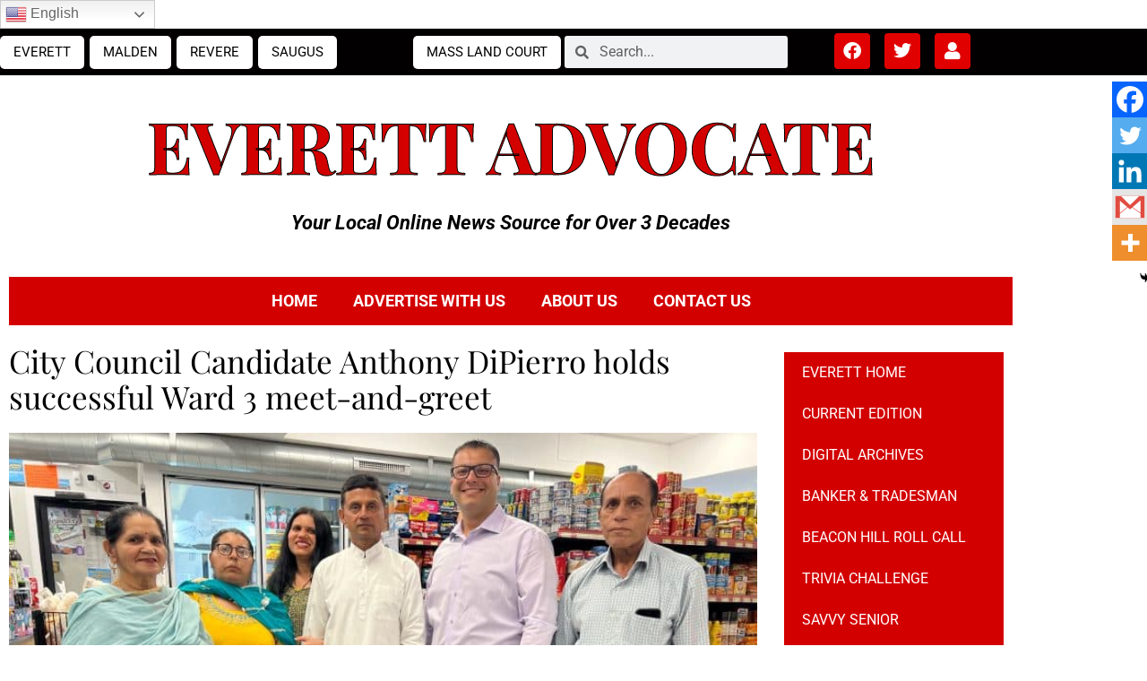

--- FILE ---
content_type: text/html; charset=utf-8
request_url: https://www.google.com/recaptcha/api2/anchor?ar=1&k=6Lcd8scgAAAAAMUTNY9eEkjwvxBje-b5oCPIulUu&co=aHR0cHM6Ly9hZHZvY2F0ZW5ld3MubmV0OjQ0Mw..&hl=en&v=PoyoqOPhxBO7pBk68S4YbpHZ&size=invisible&anchor-ms=20000&execute-ms=30000&cb=a22a62qv9atu
body_size: 48486
content:
<!DOCTYPE HTML><html dir="ltr" lang="en"><head><meta http-equiv="Content-Type" content="text/html; charset=UTF-8">
<meta http-equiv="X-UA-Compatible" content="IE=edge">
<title>reCAPTCHA</title>
<style type="text/css">
/* cyrillic-ext */
@font-face {
  font-family: 'Roboto';
  font-style: normal;
  font-weight: 400;
  font-stretch: 100%;
  src: url(//fonts.gstatic.com/s/roboto/v48/KFO7CnqEu92Fr1ME7kSn66aGLdTylUAMa3GUBHMdazTgWw.woff2) format('woff2');
  unicode-range: U+0460-052F, U+1C80-1C8A, U+20B4, U+2DE0-2DFF, U+A640-A69F, U+FE2E-FE2F;
}
/* cyrillic */
@font-face {
  font-family: 'Roboto';
  font-style: normal;
  font-weight: 400;
  font-stretch: 100%;
  src: url(//fonts.gstatic.com/s/roboto/v48/KFO7CnqEu92Fr1ME7kSn66aGLdTylUAMa3iUBHMdazTgWw.woff2) format('woff2');
  unicode-range: U+0301, U+0400-045F, U+0490-0491, U+04B0-04B1, U+2116;
}
/* greek-ext */
@font-face {
  font-family: 'Roboto';
  font-style: normal;
  font-weight: 400;
  font-stretch: 100%;
  src: url(//fonts.gstatic.com/s/roboto/v48/KFO7CnqEu92Fr1ME7kSn66aGLdTylUAMa3CUBHMdazTgWw.woff2) format('woff2');
  unicode-range: U+1F00-1FFF;
}
/* greek */
@font-face {
  font-family: 'Roboto';
  font-style: normal;
  font-weight: 400;
  font-stretch: 100%;
  src: url(//fonts.gstatic.com/s/roboto/v48/KFO7CnqEu92Fr1ME7kSn66aGLdTylUAMa3-UBHMdazTgWw.woff2) format('woff2');
  unicode-range: U+0370-0377, U+037A-037F, U+0384-038A, U+038C, U+038E-03A1, U+03A3-03FF;
}
/* math */
@font-face {
  font-family: 'Roboto';
  font-style: normal;
  font-weight: 400;
  font-stretch: 100%;
  src: url(//fonts.gstatic.com/s/roboto/v48/KFO7CnqEu92Fr1ME7kSn66aGLdTylUAMawCUBHMdazTgWw.woff2) format('woff2');
  unicode-range: U+0302-0303, U+0305, U+0307-0308, U+0310, U+0312, U+0315, U+031A, U+0326-0327, U+032C, U+032F-0330, U+0332-0333, U+0338, U+033A, U+0346, U+034D, U+0391-03A1, U+03A3-03A9, U+03B1-03C9, U+03D1, U+03D5-03D6, U+03F0-03F1, U+03F4-03F5, U+2016-2017, U+2034-2038, U+203C, U+2040, U+2043, U+2047, U+2050, U+2057, U+205F, U+2070-2071, U+2074-208E, U+2090-209C, U+20D0-20DC, U+20E1, U+20E5-20EF, U+2100-2112, U+2114-2115, U+2117-2121, U+2123-214F, U+2190, U+2192, U+2194-21AE, U+21B0-21E5, U+21F1-21F2, U+21F4-2211, U+2213-2214, U+2216-22FF, U+2308-230B, U+2310, U+2319, U+231C-2321, U+2336-237A, U+237C, U+2395, U+239B-23B7, U+23D0, U+23DC-23E1, U+2474-2475, U+25AF, U+25B3, U+25B7, U+25BD, U+25C1, U+25CA, U+25CC, U+25FB, U+266D-266F, U+27C0-27FF, U+2900-2AFF, U+2B0E-2B11, U+2B30-2B4C, U+2BFE, U+3030, U+FF5B, U+FF5D, U+1D400-1D7FF, U+1EE00-1EEFF;
}
/* symbols */
@font-face {
  font-family: 'Roboto';
  font-style: normal;
  font-weight: 400;
  font-stretch: 100%;
  src: url(//fonts.gstatic.com/s/roboto/v48/KFO7CnqEu92Fr1ME7kSn66aGLdTylUAMaxKUBHMdazTgWw.woff2) format('woff2');
  unicode-range: U+0001-000C, U+000E-001F, U+007F-009F, U+20DD-20E0, U+20E2-20E4, U+2150-218F, U+2190, U+2192, U+2194-2199, U+21AF, U+21E6-21F0, U+21F3, U+2218-2219, U+2299, U+22C4-22C6, U+2300-243F, U+2440-244A, U+2460-24FF, U+25A0-27BF, U+2800-28FF, U+2921-2922, U+2981, U+29BF, U+29EB, U+2B00-2BFF, U+4DC0-4DFF, U+FFF9-FFFB, U+10140-1018E, U+10190-1019C, U+101A0, U+101D0-101FD, U+102E0-102FB, U+10E60-10E7E, U+1D2C0-1D2D3, U+1D2E0-1D37F, U+1F000-1F0FF, U+1F100-1F1AD, U+1F1E6-1F1FF, U+1F30D-1F30F, U+1F315, U+1F31C, U+1F31E, U+1F320-1F32C, U+1F336, U+1F378, U+1F37D, U+1F382, U+1F393-1F39F, U+1F3A7-1F3A8, U+1F3AC-1F3AF, U+1F3C2, U+1F3C4-1F3C6, U+1F3CA-1F3CE, U+1F3D4-1F3E0, U+1F3ED, U+1F3F1-1F3F3, U+1F3F5-1F3F7, U+1F408, U+1F415, U+1F41F, U+1F426, U+1F43F, U+1F441-1F442, U+1F444, U+1F446-1F449, U+1F44C-1F44E, U+1F453, U+1F46A, U+1F47D, U+1F4A3, U+1F4B0, U+1F4B3, U+1F4B9, U+1F4BB, U+1F4BF, U+1F4C8-1F4CB, U+1F4D6, U+1F4DA, U+1F4DF, U+1F4E3-1F4E6, U+1F4EA-1F4ED, U+1F4F7, U+1F4F9-1F4FB, U+1F4FD-1F4FE, U+1F503, U+1F507-1F50B, U+1F50D, U+1F512-1F513, U+1F53E-1F54A, U+1F54F-1F5FA, U+1F610, U+1F650-1F67F, U+1F687, U+1F68D, U+1F691, U+1F694, U+1F698, U+1F6AD, U+1F6B2, U+1F6B9-1F6BA, U+1F6BC, U+1F6C6-1F6CF, U+1F6D3-1F6D7, U+1F6E0-1F6EA, U+1F6F0-1F6F3, U+1F6F7-1F6FC, U+1F700-1F7FF, U+1F800-1F80B, U+1F810-1F847, U+1F850-1F859, U+1F860-1F887, U+1F890-1F8AD, U+1F8B0-1F8BB, U+1F8C0-1F8C1, U+1F900-1F90B, U+1F93B, U+1F946, U+1F984, U+1F996, U+1F9E9, U+1FA00-1FA6F, U+1FA70-1FA7C, U+1FA80-1FA89, U+1FA8F-1FAC6, U+1FACE-1FADC, U+1FADF-1FAE9, U+1FAF0-1FAF8, U+1FB00-1FBFF;
}
/* vietnamese */
@font-face {
  font-family: 'Roboto';
  font-style: normal;
  font-weight: 400;
  font-stretch: 100%;
  src: url(//fonts.gstatic.com/s/roboto/v48/KFO7CnqEu92Fr1ME7kSn66aGLdTylUAMa3OUBHMdazTgWw.woff2) format('woff2');
  unicode-range: U+0102-0103, U+0110-0111, U+0128-0129, U+0168-0169, U+01A0-01A1, U+01AF-01B0, U+0300-0301, U+0303-0304, U+0308-0309, U+0323, U+0329, U+1EA0-1EF9, U+20AB;
}
/* latin-ext */
@font-face {
  font-family: 'Roboto';
  font-style: normal;
  font-weight: 400;
  font-stretch: 100%;
  src: url(//fonts.gstatic.com/s/roboto/v48/KFO7CnqEu92Fr1ME7kSn66aGLdTylUAMa3KUBHMdazTgWw.woff2) format('woff2');
  unicode-range: U+0100-02BA, U+02BD-02C5, U+02C7-02CC, U+02CE-02D7, U+02DD-02FF, U+0304, U+0308, U+0329, U+1D00-1DBF, U+1E00-1E9F, U+1EF2-1EFF, U+2020, U+20A0-20AB, U+20AD-20C0, U+2113, U+2C60-2C7F, U+A720-A7FF;
}
/* latin */
@font-face {
  font-family: 'Roboto';
  font-style: normal;
  font-weight: 400;
  font-stretch: 100%;
  src: url(//fonts.gstatic.com/s/roboto/v48/KFO7CnqEu92Fr1ME7kSn66aGLdTylUAMa3yUBHMdazQ.woff2) format('woff2');
  unicode-range: U+0000-00FF, U+0131, U+0152-0153, U+02BB-02BC, U+02C6, U+02DA, U+02DC, U+0304, U+0308, U+0329, U+2000-206F, U+20AC, U+2122, U+2191, U+2193, U+2212, U+2215, U+FEFF, U+FFFD;
}
/* cyrillic-ext */
@font-face {
  font-family: 'Roboto';
  font-style: normal;
  font-weight: 500;
  font-stretch: 100%;
  src: url(//fonts.gstatic.com/s/roboto/v48/KFO7CnqEu92Fr1ME7kSn66aGLdTylUAMa3GUBHMdazTgWw.woff2) format('woff2');
  unicode-range: U+0460-052F, U+1C80-1C8A, U+20B4, U+2DE0-2DFF, U+A640-A69F, U+FE2E-FE2F;
}
/* cyrillic */
@font-face {
  font-family: 'Roboto';
  font-style: normal;
  font-weight: 500;
  font-stretch: 100%;
  src: url(//fonts.gstatic.com/s/roboto/v48/KFO7CnqEu92Fr1ME7kSn66aGLdTylUAMa3iUBHMdazTgWw.woff2) format('woff2');
  unicode-range: U+0301, U+0400-045F, U+0490-0491, U+04B0-04B1, U+2116;
}
/* greek-ext */
@font-face {
  font-family: 'Roboto';
  font-style: normal;
  font-weight: 500;
  font-stretch: 100%;
  src: url(//fonts.gstatic.com/s/roboto/v48/KFO7CnqEu92Fr1ME7kSn66aGLdTylUAMa3CUBHMdazTgWw.woff2) format('woff2');
  unicode-range: U+1F00-1FFF;
}
/* greek */
@font-face {
  font-family: 'Roboto';
  font-style: normal;
  font-weight: 500;
  font-stretch: 100%;
  src: url(//fonts.gstatic.com/s/roboto/v48/KFO7CnqEu92Fr1ME7kSn66aGLdTylUAMa3-UBHMdazTgWw.woff2) format('woff2');
  unicode-range: U+0370-0377, U+037A-037F, U+0384-038A, U+038C, U+038E-03A1, U+03A3-03FF;
}
/* math */
@font-face {
  font-family: 'Roboto';
  font-style: normal;
  font-weight: 500;
  font-stretch: 100%;
  src: url(//fonts.gstatic.com/s/roboto/v48/KFO7CnqEu92Fr1ME7kSn66aGLdTylUAMawCUBHMdazTgWw.woff2) format('woff2');
  unicode-range: U+0302-0303, U+0305, U+0307-0308, U+0310, U+0312, U+0315, U+031A, U+0326-0327, U+032C, U+032F-0330, U+0332-0333, U+0338, U+033A, U+0346, U+034D, U+0391-03A1, U+03A3-03A9, U+03B1-03C9, U+03D1, U+03D5-03D6, U+03F0-03F1, U+03F4-03F5, U+2016-2017, U+2034-2038, U+203C, U+2040, U+2043, U+2047, U+2050, U+2057, U+205F, U+2070-2071, U+2074-208E, U+2090-209C, U+20D0-20DC, U+20E1, U+20E5-20EF, U+2100-2112, U+2114-2115, U+2117-2121, U+2123-214F, U+2190, U+2192, U+2194-21AE, U+21B0-21E5, U+21F1-21F2, U+21F4-2211, U+2213-2214, U+2216-22FF, U+2308-230B, U+2310, U+2319, U+231C-2321, U+2336-237A, U+237C, U+2395, U+239B-23B7, U+23D0, U+23DC-23E1, U+2474-2475, U+25AF, U+25B3, U+25B7, U+25BD, U+25C1, U+25CA, U+25CC, U+25FB, U+266D-266F, U+27C0-27FF, U+2900-2AFF, U+2B0E-2B11, U+2B30-2B4C, U+2BFE, U+3030, U+FF5B, U+FF5D, U+1D400-1D7FF, U+1EE00-1EEFF;
}
/* symbols */
@font-face {
  font-family: 'Roboto';
  font-style: normal;
  font-weight: 500;
  font-stretch: 100%;
  src: url(//fonts.gstatic.com/s/roboto/v48/KFO7CnqEu92Fr1ME7kSn66aGLdTylUAMaxKUBHMdazTgWw.woff2) format('woff2');
  unicode-range: U+0001-000C, U+000E-001F, U+007F-009F, U+20DD-20E0, U+20E2-20E4, U+2150-218F, U+2190, U+2192, U+2194-2199, U+21AF, U+21E6-21F0, U+21F3, U+2218-2219, U+2299, U+22C4-22C6, U+2300-243F, U+2440-244A, U+2460-24FF, U+25A0-27BF, U+2800-28FF, U+2921-2922, U+2981, U+29BF, U+29EB, U+2B00-2BFF, U+4DC0-4DFF, U+FFF9-FFFB, U+10140-1018E, U+10190-1019C, U+101A0, U+101D0-101FD, U+102E0-102FB, U+10E60-10E7E, U+1D2C0-1D2D3, U+1D2E0-1D37F, U+1F000-1F0FF, U+1F100-1F1AD, U+1F1E6-1F1FF, U+1F30D-1F30F, U+1F315, U+1F31C, U+1F31E, U+1F320-1F32C, U+1F336, U+1F378, U+1F37D, U+1F382, U+1F393-1F39F, U+1F3A7-1F3A8, U+1F3AC-1F3AF, U+1F3C2, U+1F3C4-1F3C6, U+1F3CA-1F3CE, U+1F3D4-1F3E0, U+1F3ED, U+1F3F1-1F3F3, U+1F3F5-1F3F7, U+1F408, U+1F415, U+1F41F, U+1F426, U+1F43F, U+1F441-1F442, U+1F444, U+1F446-1F449, U+1F44C-1F44E, U+1F453, U+1F46A, U+1F47D, U+1F4A3, U+1F4B0, U+1F4B3, U+1F4B9, U+1F4BB, U+1F4BF, U+1F4C8-1F4CB, U+1F4D6, U+1F4DA, U+1F4DF, U+1F4E3-1F4E6, U+1F4EA-1F4ED, U+1F4F7, U+1F4F9-1F4FB, U+1F4FD-1F4FE, U+1F503, U+1F507-1F50B, U+1F50D, U+1F512-1F513, U+1F53E-1F54A, U+1F54F-1F5FA, U+1F610, U+1F650-1F67F, U+1F687, U+1F68D, U+1F691, U+1F694, U+1F698, U+1F6AD, U+1F6B2, U+1F6B9-1F6BA, U+1F6BC, U+1F6C6-1F6CF, U+1F6D3-1F6D7, U+1F6E0-1F6EA, U+1F6F0-1F6F3, U+1F6F7-1F6FC, U+1F700-1F7FF, U+1F800-1F80B, U+1F810-1F847, U+1F850-1F859, U+1F860-1F887, U+1F890-1F8AD, U+1F8B0-1F8BB, U+1F8C0-1F8C1, U+1F900-1F90B, U+1F93B, U+1F946, U+1F984, U+1F996, U+1F9E9, U+1FA00-1FA6F, U+1FA70-1FA7C, U+1FA80-1FA89, U+1FA8F-1FAC6, U+1FACE-1FADC, U+1FADF-1FAE9, U+1FAF0-1FAF8, U+1FB00-1FBFF;
}
/* vietnamese */
@font-face {
  font-family: 'Roboto';
  font-style: normal;
  font-weight: 500;
  font-stretch: 100%;
  src: url(//fonts.gstatic.com/s/roboto/v48/KFO7CnqEu92Fr1ME7kSn66aGLdTylUAMa3OUBHMdazTgWw.woff2) format('woff2');
  unicode-range: U+0102-0103, U+0110-0111, U+0128-0129, U+0168-0169, U+01A0-01A1, U+01AF-01B0, U+0300-0301, U+0303-0304, U+0308-0309, U+0323, U+0329, U+1EA0-1EF9, U+20AB;
}
/* latin-ext */
@font-face {
  font-family: 'Roboto';
  font-style: normal;
  font-weight: 500;
  font-stretch: 100%;
  src: url(//fonts.gstatic.com/s/roboto/v48/KFO7CnqEu92Fr1ME7kSn66aGLdTylUAMa3KUBHMdazTgWw.woff2) format('woff2');
  unicode-range: U+0100-02BA, U+02BD-02C5, U+02C7-02CC, U+02CE-02D7, U+02DD-02FF, U+0304, U+0308, U+0329, U+1D00-1DBF, U+1E00-1E9F, U+1EF2-1EFF, U+2020, U+20A0-20AB, U+20AD-20C0, U+2113, U+2C60-2C7F, U+A720-A7FF;
}
/* latin */
@font-face {
  font-family: 'Roboto';
  font-style: normal;
  font-weight: 500;
  font-stretch: 100%;
  src: url(//fonts.gstatic.com/s/roboto/v48/KFO7CnqEu92Fr1ME7kSn66aGLdTylUAMa3yUBHMdazQ.woff2) format('woff2');
  unicode-range: U+0000-00FF, U+0131, U+0152-0153, U+02BB-02BC, U+02C6, U+02DA, U+02DC, U+0304, U+0308, U+0329, U+2000-206F, U+20AC, U+2122, U+2191, U+2193, U+2212, U+2215, U+FEFF, U+FFFD;
}
/* cyrillic-ext */
@font-face {
  font-family: 'Roboto';
  font-style: normal;
  font-weight: 900;
  font-stretch: 100%;
  src: url(//fonts.gstatic.com/s/roboto/v48/KFO7CnqEu92Fr1ME7kSn66aGLdTylUAMa3GUBHMdazTgWw.woff2) format('woff2');
  unicode-range: U+0460-052F, U+1C80-1C8A, U+20B4, U+2DE0-2DFF, U+A640-A69F, U+FE2E-FE2F;
}
/* cyrillic */
@font-face {
  font-family: 'Roboto';
  font-style: normal;
  font-weight: 900;
  font-stretch: 100%;
  src: url(//fonts.gstatic.com/s/roboto/v48/KFO7CnqEu92Fr1ME7kSn66aGLdTylUAMa3iUBHMdazTgWw.woff2) format('woff2');
  unicode-range: U+0301, U+0400-045F, U+0490-0491, U+04B0-04B1, U+2116;
}
/* greek-ext */
@font-face {
  font-family: 'Roboto';
  font-style: normal;
  font-weight: 900;
  font-stretch: 100%;
  src: url(//fonts.gstatic.com/s/roboto/v48/KFO7CnqEu92Fr1ME7kSn66aGLdTylUAMa3CUBHMdazTgWw.woff2) format('woff2');
  unicode-range: U+1F00-1FFF;
}
/* greek */
@font-face {
  font-family: 'Roboto';
  font-style: normal;
  font-weight: 900;
  font-stretch: 100%;
  src: url(//fonts.gstatic.com/s/roboto/v48/KFO7CnqEu92Fr1ME7kSn66aGLdTylUAMa3-UBHMdazTgWw.woff2) format('woff2');
  unicode-range: U+0370-0377, U+037A-037F, U+0384-038A, U+038C, U+038E-03A1, U+03A3-03FF;
}
/* math */
@font-face {
  font-family: 'Roboto';
  font-style: normal;
  font-weight: 900;
  font-stretch: 100%;
  src: url(//fonts.gstatic.com/s/roboto/v48/KFO7CnqEu92Fr1ME7kSn66aGLdTylUAMawCUBHMdazTgWw.woff2) format('woff2');
  unicode-range: U+0302-0303, U+0305, U+0307-0308, U+0310, U+0312, U+0315, U+031A, U+0326-0327, U+032C, U+032F-0330, U+0332-0333, U+0338, U+033A, U+0346, U+034D, U+0391-03A1, U+03A3-03A9, U+03B1-03C9, U+03D1, U+03D5-03D6, U+03F0-03F1, U+03F4-03F5, U+2016-2017, U+2034-2038, U+203C, U+2040, U+2043, U+2047, U+2050, U+2057, U+205F, U+2070-2071, U+2074-208E, U+2090-209C, U+20D0-20DC, U+20E1, U+20E5-20EF, U+2100-2112, U+2114-2115, U+2117-2121, U+2123-214F, U+2190, U+2192, U+2194-21AE, U+21B0-21E5, U+21F1-21F2, U+21F4-2211, U+2213-2214, U+2216-22FF, U+2308-230B, U+2310, U+2319, U+231C-2321, U+2336-237A, U+237C, U+2395, U+239B-23B7, U+23D0, U+23DC-23E1, U+2474-2475, U+25AF, U+25B3, U+25B7, U+25BD, U+25C1, U+25CA, U+25CC, U+25FB, U+266D-266F, U+27C0-27FF, U+2900-2AFF, U+2B0E-2B11, U+2B30-2B4C, U+2BFE, U+3030, U+FF5B, U+FF5D, U+1D400-1D7FF, U+1EE00-1EEFF;
}
/* symbols */
@font-face {
  font-family: 'Roboto';
  font-style: normal;
  font-weight: 900;
  font-stretch: 100%;
  src: url(//fonts.gstatic.com/s/roboto/v48/KFO7CnqEu92Fr1ME7kSn66aGLdTylUAMaxKUBHMdazTgWw.woff2) format('woff2');
  unicode-range: U+0001-000C, U+000E-001F, U+007F-009F, U+20DD-20E0, U+20E2-20E4, U+2150-218F, U+2190, U+2192, U+2194-2199, U+21AF, U+21E6-21F0, U+21F3, U+2218-2219, U+2299, U+22C4-22C6, U+2300-243F, U+2440-244A, U+2460-24FF, U+25A0-27BF, U+2800-28FF, U+2921-2922, U+2981, U+29BF, U+29EB, U+2B00-2BFF, U+4DC0-4DFF, U+FFF9-FFFB, U+10140-1018E, U+10190-1019C, U+101A0, U+101D0-101FD, U+102E0-102FB, U+10E60-10E7E, U+1D2C0-1D2D3, U+1D2E0-1D37F, U+1F000-1F0FF, U+1F100-1F1AD, U+1F1E6-1F1FF, U+1F30D-1F30F, U+1F315, U+1F31C, U+1F31E, U+1F320-1F32C, U+1F336, U+1F378, U+1F37D, U+1F382, U+1F393-1F39F, U+1F3A7-1F3A8, U+1F3AC-1F3AF, U+1F3C2, U+1F3C4-1F3C6, U+1F3CA-1F3CE, U+1F3D4-1F3E0, U+1F3ED, U+1F3F1-1F3F3, U+1F3F5-1F3F7, U+1F408, U+1F415, U+1F41F, U+1F426, U+1F43F, U+1F441-1F442, U+1F444, U+1F446-1F449, U+1F44C-1F44E, U+1F453, U+1F46A, U+1F47D, U+1F4A3, U+1F4B0, U+1F4B3, U+1F4B9, U+1F4BB, U+1F4BF, U+1F4C8-1F4CB, U+1F4D6, U+1F4DA, U+1F4DF, U+1F4E3-1F4E6, U+1F4EA-1F4ED, U+1F4F7, U+1F4F9-1F4FB, U+1F4FD-1F4FE, U+1F503, U+1F507-1F50B, U+1F50D, U+1F512-1F513, U+1F53E-1F54A, U+1F54F-1F5FA, U+1F610, U+1F650-1F67F, U+1F687, U+1F68D, U+1F691, U+1F694, U+1F698, U+1F6AD, U+1F6B2, U+1F6B9-1F6BA, U+1F6BC, U+1F6C6-1F6CF, U+1F6D3-1F6D7, U+1F6E0-1F6EA, U+1F6F0-1F6F3, U+1F6F7-1F6FC, U+1F700-1F7FF, U+1F800-1F80B, U+1F810-1F847, U+1F850-1F859, U+1F860-1F887, U+1F890-1F8AD, U+1F8B0-1F8BB, U+1F8C0-1F8C1, U+1F900-1F90B, U+1F93B, U+1F946, U+1F984, U+1F996, U+1F9E9, U+1FA00-1FA6F, U+1FA70-1FA7C, U+1FA80-1FA89, U+1FA8F-1FAC6, U+1FACE-1FADC, U+1FADF-1FAE9, U+1FAF0-1FAF8, U+1FB00-1FBFF;
}
/* vietnamese */
@font-face {
  font-family: 'Roboto';
  font-style: normal;
  font-weight: 900;
  font-stretch: 100%;
  src: url(//fonts.gstatic.com/s/roboto/v48/KFO7CnqEu92Fr1ME7kSn66aGLdTylUAMa3OUBHMdazTgWw.woff2) format('woff2');
  unicode-range: U+0102-0103, U+0110-0111, U+0128-0129, U+0168-0169, U+01A0-01A1, U+01AF-01B0, U+0300-0301, U+0303-0304, U+0308-0309, U+0323, U+0329, U+1EA0-1EF9, U+20AB;
}
/* latin-ext */
@font-face {
  font-family: 'Roboto';
  font-style: normal;
  font-weight: 900;
  font-stretch: 100%;
  src: url(//fonts.gstatic.com/s/roboto/v48/KFO7CnqEu92Fr1ME7kSn66aGLdTylUAMa3KUBHMdazTgWw.woff2) format('woff2');
  unicode-range: U+0100-02BA, U+02BD-02C5, U+02C7-02CC, U+02CE-02D7, U+02DD-02FF, U+0304, U+0308, U+0329, U+1D00-1DBF, U+1E00-1E9F, U+1EF2-1EFF, U+2020, U+20A0-20AB, U+20AD-20C0, U+2113, U+2C60-2C7F, U+A720-A7FF;
}
/* latin */
@font-face {
  font-family: 'Roboto';
  font-style: normal;
  font-weight: 900;
  font-stretch: 100%;
  src: url(//fonts.gstatic.com/s/roboto/v48/KFO7CnqEu92Fr1ME7kSn66aGLdTylUAMa3yUBHMdazQ.woff2) format('woff2');
  unicode-range: U+0000-00FF, U+0131, U+0152-0153, U+02BB-02BC, U+02C6, U+02DA, U+02DC, U+0304, U+0308, U+0329, U+2000-206F, U+20AC, U+2122, U+2191, U+2193, U+2212, U+2215, U+FEFF, U+FFFD;
}

</style>
<link rel="stylesheet" type="text/css" href="https://www.gstatic.com/recaptcha/releases/PoyoqOPhxBO7pBk68S4YbpHZ/styles__ltr.css">
<script nonce="K_4yhuqnT9ovMUp8Yg3UkQ" type="text/javascript">window['__recaptcha_api'] = 'https://www.google.com/recaptcha/api2/';</script>
<script type="text/javascript" src="https://www.gstatic.com/recaptcha/releases/PoyoqOPhxBO7pBk68S4YbpHZ/recaptcha__en.js" nonce="K_4yhuqnT9ovMUp8Yg3UkQ">
      
    </script></head>
<body><div id="rc-anchor-alert" class="rc-anchor-alert"></div>
<input type="hidden" id="recaptcha-token" value="[base64]">
<script type="text/javascript" nonce="K_4yhuqnT9ovMUp8Yg3UkQ">
      recaptcha.anchor.Main.init("[\x22ainput\x22,[\x22bgdata\x22,\x22\x22,\[base64]/[base64]/[base64]/[base64]/[base64]/UltsKytdPUU6KEU8MjA0OD9SW2wrK109RT4+NnwxOTI6KChFJjY0NTEyKT09NTUyOTYmJk0rMTxjLmxlbmd0aCYmKGMuY2hhckNvZGVBdChNKzEpJjY0NTEyKT09NTYzMjA/[base64]/[base64]/[base64]/[base64]/[base64]/[base64]/[base64]\x22,\[base64]\\u003d\x22,\x22wokRYMKFZMKbc3AJw5tkw5oCWkM4BMO/QTfDnwnCssO5dTbCkT/DsWQaHcOJwq/Cm8OXw7N3w7wfw7dKQcOgXcKIV8KuwoQQZMKTwqsRLwnCqsK9dMKbwpfCt8OcPMKxCD3Com9ww5pgZhXCmiIZJMKcwq/DmVnDjD9eP8OpVl3CkjTClsOSe8OgwqbDl1M1EMOKOMK5wqwEwonDpHjDhzEnw6PDmMKuTsOrP8O/w4hqw6daasOWIwI+w58HNADDiMK/w69IEcOXwrrDg05OLMO1wr3DtcOVw6TDim4cSMKfOcK8wrUyN04Lw5MjwqrDlMKmwrkiSy3CjD3DksKIw71PwqpSwofClj5YOsOJfBtnw7/DkVrDn8Ohw7NCwpjCtsOyLExPesOMwrvDqMKpM8O8w797w4gSw6NdOcOXw7/[base64]/w5/CucOvVMKnwoPDqMO3woFHUlMFwqbClMKrw6RoSsOGecKKwpdHdMKWwpVKw6rCg8OuY8Odw7vDhMKjAl3Dvh/DtcKpw4zCrcKlZ0VgOsOpcsO7wqYswrAgBXkAFDpSwojCl1vCm8KdYQHDt2/ChEM5SmXDtBYxG8KSUsObAG3ClH/[base64]/DicOmwrfCnMKZc3jCoHfDmsOobMOww5nCkhRMw5EdC8KycQdVS8O+w5gbwoXDkW9jaMKVDjBsw5vDvsKYwr/Dq8KkwrvCmcKww70kEsKiwoNKwrzCtsKHOmsRw5DDuMKdwrvCq8KNb8KXw6UpEk5ow4k/[base64]/wonDj8KJFsObw5/Do8OMw4fDumjDpTdqw4NaNcKPwqDCpMKRbMKaw5fDu8OyFhwgw6/DgcOTF8KndMKawqwDecO3BMKew6ZAbcKWeQ8GwrPCosO+Jw5aDMKrwqfDlDJgfBrCvMO5IcORTFUEc3nDj8KsLBVsZm8VDMKRcFPDmMOSUMKVDMOzwq/[base64]/XBp3SSbCu8OiLxdFwpV2Y8Oiw65/esOxMcKEw6zDsgrDuMOMw6PCsyJawrfDjBnCvMKQSMKKw53CoTtpw59TDcOaw5dmAFTDuX1xW8O+wqPDnsOqw77Cgy5TwqQdCyXDlz/Drk7Dl8OxOy0Pw5XDusOBw4zDuMKwwpTCl8K6KSjCgMORw7fDuFYGwqbCh1HCjcO2P8K7wo/CjMK2WwDDsE/ChcOgDMKQwozChGFew57Cs8O7wqdbAMKWA2/CjcKlK3drw5nCsjZ/WMKOwrF/[base64]/[base64]/[base64]/CsTEKw7l/DCYZGsKDw5fDp3/[base64]/[base64]/DlA/Cv0DCrQfDhsKNP8KsHWtvQzwZc8KDDsKjBMOfOnksw5DCqGjDvMOcd8KjwqzCkcOhwp5JU8KNwqPCvx/CqsKKwoHClDt7wpl8w5bCocKjw5LCpGHDiT05wqnCvsKIw58SwrnDtjASwpvCo3JdIcO0MsOswpdpw7Zuwo7Ck8OaBVtTw5hLw5XCgX7Dh0nDhWzDhiYEw4dnYMKyA2PDiCBEJk8gZ8OXwq/CmAo2w6PDqMOVwo/Dr1NAZkMSw57CsV7Dg10JPCh5R8KHwr4STcOAw4TChVgQCMOhw6jCtcK6Q8KMD8ONwq4ZNcOGA0sWYsO0wqbCgcOPwoI/w7kwQG/CoB/[base64]/Cr8KGUm9qdMKDwq9kBzXCj8KMw57CuMONecKxwp41eBw+VzXClyPCh8K6DsKRd2TDq0d/ScKvwpdHw6gswqTCm8OlwrXCjMKYJcO4RBLCvcOmwq7CpH9Jw6UtRMKDwqdTeMOVHU3DknLCnC1DL8KEdi3Cv8K+w6nChGrDl3nCgMK3YTQYw4rCnjvCpQDCqT4pJ8KEWcOWJErDpMKIwoDDj8KIVQLCl0cOJcOySMOpwrBEwq/[base64]/CoxHCgsKuDjM5NTzDr8K6bBXDrh3DtEvCvsKJw6jDrMKXIkvDlw44woMXw7ZVwrBrw79BacKAUWJMGg/ClMKgw60kw548OMKUwqx5w7LDhE3CtcKVbMK5w5/Cl8KZE8KEwrDDocO3eMOKNcKQwpLCgcKcwr8Cw4BJwoPDhmsSwqrCrzLDtMKXwqJew6LCrMOscWLDvsOoFAjDgVDCpsKLSwzCv8O0w5vDnHEawptVw7d7CMKLDQh3aARHw4dHwrbCqzUbRcKSN8OIasKowrjCssOwWVvCvMOCKsKjM8K0w6Iiw6lAw6/CsMKgw40MwrPDhMOIw79zwq7DrUjCsDcrwrMPwqcDw4TDjTBaa8KZw5XDtMOwTnQlRMOJw5cpw5jCmkEcw6fDg8O+wrzDh8KXw5/CrcOoEMO6wqoYwpAZwp5Nw7vCiB08w7fCiV7Dm2XDuCR3asOtwpJYw70gDsOawrzDlcKbSGzCqS81VD/Cs8OaA8K6wpvDlULCkn4QXsKdw55Lw4t8agQ4w6LDhsK/RcKFXMOswqBrwpXCujzDkMKNexPDvSHDt8ONw5lgYDzDjXwfwoYPwrQZDG7DlMORw6NnLlbCnsKEQDPDh00nwr3CjB7CiUDDgjcswqXDtT/Dvgc5JHxkwpjCsH3CmcOCdxI1YMOLLgXCrMOLw7DCtWvCucKHAG9Bw51gwqF5azbCqhfDm8Omw5QFw43DlxfDtD0kwpjDpx1QEm0+woENwrTDhcODw5IFw7hpSsOUV18WLDNecm/Dq8OywqcNwrcTw4zDtMORDMK7d8KSIGXCgG/DssOAYgMxMXlRw6B2BGDDlcKXVsKwwq3CuG3CncKZwp/DkMKMwpbDkBHCisK3FHjCnsKYwoLDjMKgw7bDrcOLGVTCiC/DkcOiw7PCvcOve8KTw5jDiGQVAxMCaMORf1dlEMO2H8OVL0RowqzCgMOEbsOLeWY6wpLDsmYiwqdFIMKcworCv3MFw68OEcK2w6fCicOJw5bCqsK/DsKaazRhIwXCpcO9w4g+wrFLFVUmw6fDqFvDscKzw5PCi8OHwqfChsOrwrYOX8KaBSrCn3HDt8O/wq1LAMKhC3bCjybDrMOcw5bDmcOeRhPCgsOSEzPCmy0sBcOCw7DDkMKLw55TMlkON2jCtMKIwrswcsKgRErCt8KKMx/CicOmw6F+FsKgGMOoV8KfOsOVwoBGwpTCtiItwqVlw4/[base64]/w7jDsFxTFg1IXMK1w7kEw4TCrsOQB8OCw6NDNsKdJsKLVWdGw7zDqSDDtMK4woDCu3bDunPDuTAXOzAsY1MtWcK2wohzwpBDNRklw7vCmxNqw5/CoFJJwqAPOEjCoUQhw4DCh8K4w59cCT3CukfDrMK7OcKCwoLDpWofEMK5wrfDrMKEIUg6wpXCosO+c8OMwpzDtTzDk08UVcK6w7/DvMOcZMKEwrERw5gOK03Cq8KCEzdOCxjChQrDqMKlw5TDlsOtw4XCsMOuT8KiwqXDoRHDug/DmF8hwqnDrcKGdMK1EMKLLEMDwpgawqQibgLDjA8qw7/CuS7Cv259wpzDpT7DokRGw47DpXscw5hBw6jDrj7DqSMXw7jCt2NLMnJwc37DoCVhOsOrUEfCicONQ8OOwr5mFcK/[base64]/bnwlVMK4wqbDr8Kyw64WfBUOwqd0YH7CpwjDgsO+w5PCscKPC8K+aiPDoHYLwr4kw7ZSwq/DlCbDpMORTjbDq2DDvcKmwpfDhhTDiknChsKuwqBIFBPCsXEcwqhAw5dUw7hGesObEl5cw7vCrMOTw5PCrzLCnFrCn2jClCTClUpkQ8OIMgREI8K0w7jDhCo4w6PDuhvDqMKLCsKaLlXDn8KPw6LCuCPDkhkiw5TChg0QEkpMwr1dL8OyBcKyw4XCnX/CiGXCtcKKTcKZFAdLEBENw6/[base64]/ClS/Cn3DCu8OBUjfDmMKZGcKJw7p5XMKUPk7Cr8KOFHw/HsKoExZCw7Jic8KYcgvDlcOrwqvCmENOW8KTbiQ9wqETw5zCisOADMKtXcObw4VdwpHDjMOHwr/[base64]/T8KpwqVUAwXCiMOGwrLChy7CjcOQwpnCik9RKHvDgxDDnsOzwph/w4HCsi5lwpnDjHAMwpnDq0suM8K0WcKLGsKDwo57w5vDvMOdHCnDllPDvTbCkl7DnVPDnCLClRnCscKxHsK3ZcK/EsKeB1DCv0FvwojCsFIeJnsXHzjDrmjDtQfCjcKbFxxKwowvw6l7wojCv8OCIWFLw5fDvsKrw6HDr8KRwpvCjsOJIAPDgCYuGcOKwqXDlk1WwrhTNzDCoBFqw7vCmcKLZhnCrcKOacODw6nDvBcMAMO/wr7CuzJfN8OXw7k5w7ZTw4nDswfDrzEDTMObw6kOw4I/w44YbsOyXxjDuMKww4YzQcKveMKiDVnDqcKwcwI4w45nw4/CnsK2dDHCn8OnZ8O2asKJaMOscsKRHcOZwrvCuyB1wrVQUsOYOMOmw6F1wpdwUMO/Y8KwIMKsJsKIw7J6flXCjnPDicOPwp/[base64]/[base64]/Ct3fDsGLCgMKXeMOaw7/Cr8OXQcODTULDjMOmwox+w4g4SsOmwqPDhGPCt8KqSFQOwoYHw63DjDnDqBXDpDo7w6AXGzfCqcK5w6bCsMKeVMKuwrfCuSHDjQ1ye1nClhUwc31/[base64]/[base64]/Dn8Kjw5MLUERQRXBtw5Vow4QhwrUUw4JCbnoqMTfCjAk4w5l6wq99w5bCrcO1w5LDpRLCmcK2NgbDpjnChsKLwohow5QhbxTDm8KwMBkiRE1jAmDDmkF1w7LDjMOXI8OSTMK0XD8Kw4YnwoTDtMOswrV+OsOUwpVkV8Oow70/w6khDjAVw5DCo8KowpHCm8KkcsOTw4wSw43DisOzwqslwqw0wqvCr34jcBbDosKxc8KAw7loZsOdCcK1TRXDpsOMLgsKwprClcKLScK8C2nDpy/Cr8KhZ8KSMMOuUsOLwr4Jw4/Dj2Mhw7YgC8Oyw5zDo8OjVTEyw5LDm8OUcsKTQH03woRca8ODwpctMMKGGsO9wpRMw4/CkXkaA8K1A8KZKVnDrMO4RsOKw47CsxJVElFYDmx0AAEYwrzDlGNVcsOHwo/Du8Ovw5HCqMO4VcO/wo3DjcOrw4fDryY4csO1Q17DkMOfw7olw47Dn8OuEcKoZj/DnSPClEhVw6fClcK/[base64]/CpsKQw6jDowvChVBkI8O6wrVHYMK9FEPClEt9w5rCtsK7w4HDvsOTw6rDqALCjR3Cs8Oowqs0wqjDh8ObelxmVsKQw57DpnrDryjCtzXDrMKtPysdAXkQH0t6w6RSw7V/wofDmMKUwok5woHDj07ClSTDkRBmWMOoGiYLJ8KvHMKswq3Dp8KZcRRfw7nDpMK2wp1Ew7TDoMKJTGbDp8KCShjDpW8uwqotasKJZ0Rgw6gmw4YMw63CqBLCqAVowr/DusK8w49DAsOGwpbDvcKwwpPDkWLCgAF/aBPCm8OGZzo2wrlCw4tcw73DhAZSPsKLalwEa3/[base64]/wq7DtMKgwqY9wpbCgh/Cr8O9DcOUw7XDlsOqURbDuh3Dj8OrwrMbaysfw7oMwotdw7jCl1PDnyE3J8O0bX9+w7LCij7Cn8OyDsK0DMO2EsK6w77CocKrw5NqOgx3w5XDjsOuw6rDkcKmw4gpY8KPZ8O+w7F6wrPDnH/CosKFw5LCgFvCsFR5Kw/DvMKSw4kvw6XDjV/[base64]/[base64]/w6nCoMKSw5M3E8OpQcO1JsOUYAx1asOCw4TCiVMUXsODc1cURALCr3PDr8KROl5Bw4XCs1FUwr1OOADDpz43w4rDqBjDrgsNeEARw6nCg2AnWMOKwpIiwqzDixtUw4vCqQZeUMOtbMOMEcOgW8KAcR/Diz9iw7bCmDnCnBpoRcONw7AJwojDkMOSV8OOWnfDscOvZcOSe8KMw4DDhcO0HCt7dcOXw43Ctn7CjiMtwpwrUsKFwoPCrcONBgwFUsO2w6XDtUMjXcK1w6zDvV7DtsOHw7V/YFlOwrzDlXnCn8ODw6B4woXDs8KywrHDrF5dY07Cv8KfAMKowrPCgMKYwq8dw77CqsKMMVjCmsKLXxvDicKpU3LCtg/[base64]/CrE/Du8KbwrAOSF3CgjjDp8KyfMOfX8OEMcK+w5VhK8KFVB0MbRLDrGXDvMKCw59+EnvDmxRscAo8Th01ZMOkwqjCk8KrUcKtZU82HW3CssOvTcOfE8Kbwp5YCcKvwotZI8O9wqkYbC03Gk4yal4ycMOVExPDrFrClS5Nw7p5wpLDl8KsCmFuw79qSMOswq/[base64]/[base64]/wovDv2YNw5XDn27ChGEpQHHCnsKXw7zCnw9Mw4rDvsKsJFtvw6jDrwoJwqHCvUkow6/[base64]/Cmmktb8ORwrZLw6dUwqPDhsKow4scAcOFDjY2wrlcw4HCkMKGUjdoCBsHwoF/wp4aw5fDmmnDsMKJw4sRf8KGwpnDmRLCiy/DqsOXRk3Dm0J9DTTDjMK/UBgjeyPDkMOHSjVkVMK5w5pEHsOiw5rCvQzDiWVFw7t2A2Y9w7gZYiDDimjChXXDk8Omw6vChiVtJF/DsEEmwpXCl8KQb3BPFUDDtw5TesKuwqfCmkjCtQ3CocOXwq/DtRfCt0TChsOKw5HDpsK4YcKlwqBqAUobQU3CkUHCtkpRw47CtcOMYF8IAsO3w5bCoHnCqz9JwqnDq3BkVcKTH1zCsizCksOBLMOYIhTDmMOgbcKbYcKnw4bCtAE5GxvDtG0uwoBawoTDrsKRS8K8DcKjEMOTw7LDtMOQwpRhw4hVw7/DvjDCgDgTPGN4w4Udw7/CrQwpSEptCwNUw7YFUXoOPMOjwp7Ckn7CmwUTDMOtw4V7w4FQwoDDosONwrMRLXXDpsK/VFDCsVBQwp1qwpHCkMO4S8K/w7FxwpLCk0dBK8Knw53DgE/DnBnDvsKww75hwpRsBX9DwpPDqcKVw5vChjdsw7HDj8KGwrZifBZ0wrzDj0LCumdLwrXDmiTDrShHw5fDuS/CpVkhw73CphnDm8O6A8OzeMKcw7TCsDvCosKMPcO2Vi0SwqTDvjPCi8KUwonDsMK7T8O1wojDiVtMOMKnw6fDh8OcdsOXw4vDtcOcMsKPwrRJw7dHbhA/d8ORFMKTwoB0w4UcwrV4d0dkCkHCnTTDlcKpwoAxw5IBwq7DtmUbCG7ClAw/MsKVHAZRSsKIAsKKwr3CkMOaw7vDmFgtSMOSwobDtMOteCrCtDgJw5/[base64]/JGlFST9hwqXDq8KpwozDucOATcKjK8KZwqnDpcO0C3JJwqg/w4h9UFUKw6jCpz3CviNPdsOfw7ZIOXY1wrbCocK/[base64]/[base64]/DgMObwoPDnsKAbFolC8KMUg3Cn8O8w5AnLMKNw6BDwp4Mw5jCk8KeClPCpsOCETQ/GMOhw4BMbXVFKV3CoXPDtlgvw5FewpZ2CQY+TsOcwo99GwPCjw/Dt0Qqw492exnCj8OxAHfDocO/UlXCrcKMwqc1CVB3QwE/WBXDn8Ohw5rCoBvCgcOxc8Kcwqk+woF1DsO/wpgnw43CnMOeQMKcw7puw6tuccO3FsOSw54SM8KyFcO1wrh/wpMTCCRaQBQVUcKuw5DCiATCmCFjMXXCpMKKwozDlsKwwrvDlcKOBxsLw7chCcO+AG3DgcK/w6ERw7PCm8KjVcOJwqLCq3wZw6LCgsOHw5xKCzlqwozDp8KceQ1iXjbDv8OMwpbCkUxxKcK6wojDmcOkwpDCjcKoMkLDl0vDrcO7PMORw70mV24gKzHCvkZjwp/[base64]/[base64]/Dsxl3T0XCgH/CpMOhwqPDjsOaTGdEwqzDjcKwSWvCrsOlw6pvw7YRJsKjDcKKB8KewopLH8Olw5Btw4PDpHhLSBRAEsO9w69YK8OsaRMOEUQPfMKubcO9woBYw587wolJW8KlNcKoG8O2SF3ChBJdw4Row5LCvMK2ZydSesKPwo0tegTDhljCnArDjS1oDCbDqDkdVcOmAcKMQk/CkMKEwo7CgGTDtMOtw6ZvKjVKwq91w77CvU9Mw6PDlEEqfiLDtcKoLzpjw6FVwqUaw6TCgREjwovDk8KkPFYYH1NTw4gMw5PDmTMyVcOYVT9tw4nCuMOJe8O/Y3/[base64]/CosO0w6o+w5DDj8KJw7PCpULClsO+w6s5aQXDisOLZhNnFMK0w4Ybw7skJSYdwoE5wr4VR2/DvBNAZsKbEMOTfcKewpldw7Y9wpPDnkRRTC3Dk1QXw4l7JntVIMKwwrXDtwsfOU/CrxvDo8KBE8OxwqPDvcOmd2MOOQYJaS/CjjbCq0vCnlovw5lHwpUvwrFnDQ5oGsOseApXwrdhSS/DlsKxB3fDscOCcsOpQsOhwr7CgcOlw4Uaw4FgwosUUMK1V8Kgw6LDtcKLwqM5A8KTw7VOwqTCpMOeFMOAwoBhwog6S3VsJDskwoDCq8KHDcKmw5k8w4jDgsKcRsO0w5TCi2XCuCnDoCcMwo4oKsOfwqzDoMOTw5bDlh/DqwAAHcK1XzxGwo3Dj8KpY8OMw6pcw5BOwrfDsVbDosOzAcO/[base64]/[base64]/Dg8KLwpxfbTXDg8ONwq3DrlzDi8KudcKCw5LDlWLCsGrDlMOww7vCqjpQMcO9PwLCqxjCrcOEw7zChjwAW3LDkEfDtMOvJcKew4LDnnnCgHzCug5nw7LCpsK0ckLCizokTzjDqsOAC8KBJnbDnz/[base64]/Dq317w6NGWsK9wqJne0obw74hTsONw7lbAcKpwrrDkMOww6BQw7o5w5hhG0tHE8OPwqNlBMKqwrrCu8KfwqxiOcK/Kz4nwqszbMKXw7bDnC4AwrfDgEMRwqVDwrzCq8OhwqLCtMOxw5rDqE4zwo7CgDl2IXvCscO3w7thM2tMIVHDlDnCimRzwqJZw6PCjE0ZwoLDsG7DlmLDlcKkXD/CpmDDkwZibxXChMOzekwbwqLDt1zDhk3Di2JXw5vDsMO8wovDhS5bw48oCcOmNsO3w4PCrMO1UMKqb8Olwo7CusOkccK5A8OkCMKxwo7DncK+wp4/w5LDv3xgw7hTw6NHw54cw43Ds1LDiELDhMOGwpfDg2oRw6rCu8ObHT85w5bDuljCliXDv2fDsWJswrwUw7gbw69yCixqRkxoeMKtJsO7wo1Qw6PDt1JoCiQiw5rCh8OtNMOfBBELwqTCt8K/w7jDnMOVwqsHw6LDn8OPCMK9w4DCisO4aRMCw6zCjlTCtBbCj2nCvTnCmnTCr3IoG0kDwoBLwrLDi1B4woXDuMO1wpbDicOSwqABwpYcBcO5wrB2BXgpw5ZSOsONwqdCw7M4JHtYw5hcJgPCpsK1ZD8LwoDCoyrDrMKtw5bClsKuwpDDh8KsMcKrWMKaw7MYdQJrDX/[base64]/woTDhcKJdsOfw4/DrxzDuMKbK8KiwrcTfcKDw5sZwrIOe8KbbcOpUyXCjDPDjh/[base64]/[base64]/Dpm3CvVbCisKrw7UQw47ChB/DiMKvw49SX8KTCGrDnMOIw4ZIF8K0AMKKwrgUw6AkAsOjwrJJw5xdLirDsGcYwp0xZyLDmR9qM1zCgBjCvEMJwo82w7jDnEAcQ8O2XsK0PBnCssOhwqXCjVd3wonDlcOsXsKrK8KFc3c/woPDgsKNRMKTw6gjwqAdwr/DgBPCumkBXkUUecOww6IeH8O/w7XDmsOAw65nQHJiw6DDsg3CtsOlWABPWm/CthDCkFwJOw9Tw4PDuzYCVMK6G8KpfyPCpcOqw5jDmVPDjsO0BGnDrsKCwqs5w6sqcStyDCjDrcKpKMOfeWFlEcOnw60TwpHDoXDCn1k/w43Ct8OfH8OCT3jDkgwrw6B0wonDr8OReUXCoUdZC8O6wq7DscKFbsO+w7XCv1DDrhIMVsKLazgpXsKSLcKMwpAYw7IRwrbCtMKcw5bCsl0jw4TCpHJvFMOnwqQgHsKsJxwUQcOTw5bDjsOWw5DCtVLCvMKrwq/[base64]/[base64]/wpvCi8KYw4rDrxsAUHk8cCEMS0RPwr3DhSQpWsKNw4MVwqnDvxNaCsOPEcORAMK+woXCpcKEBWlHQw/DtGk3L8O+BX7DmzMXwqnDr8OzYcKQw4bDhVfCkcKmwq9pwoxvTMKMw6HDm8OGw6BPw6DDmMKRwr/CgjXCkRDCjkXCscK/w4fDkSfCqcO2wrjDkcKUemEYw6wkw4NAaMOGag3DkMO+ZSDDpsOlB0bChQTDiMKIGsOcSnElwrbCnGkaw7cswr8zw4/[base64]/[base64]/OEsySmbDjsKRB8KKwrjDsMO4w5XDjCkhMMOMwr7DkhYAE8KFw4QYOULCjwpcRkspw4nDpsKowpDCm17CqiscfMOFRVInw5/DtmBPw7HDojzCgix1wpTCs3AKPzXCpkVKwoHClznCkcK1w5sHXMKTw5NmfhjCugzCp2IEHsKyw5RteMO3DEsmHDMlKSzCrjFMKsOzDcKow7EtNE8kwoM8wrTCl1J2KsOASMKEfD/DrQxSUsO7w5TClsOCY8OTw7Jdw6zDrT82BFRwNcOqJlDCl8OPw5oZF8Knwr0+LFs/[base64]/DkxbDgcOrMWbDvMKyWmocUsKuBh1ER8OYGiLDhsKVw4oXw5/CpsKFwqAUwpw7woHDglXDlWbDucKIM8OxOzPDkcK6MWnCjsKqJsOJw6Aiw7NId3QFw4UiPCTCksK9w5TDpWtGwq17ScKTO8OWLMKfwogOMVNyw6TDvMKMH8Ohw6zCo8OBfW9/[base64]/Rm7ChzfCjz8oDXTCvjUVwrZXw5Mdw7LCscO2wqTCn8KdPcKcElfCqHTDiEEaAcK0CsKgawFLw6nDuQJHYcOWw71gwrBswqFtwrUaw5vCmcOaRsKDeMOQSkg4woRnwpY3w5vDh1IAGFPDnkRiGmZbw7EgGg81wpRQex/CtMKhGQAmNUs2w5rCtRpMLMKwwrBVw4LCqsOTOzBFw7fDixFXw7NnFnjCmhByFcOAw5g0w6PCvMOWCsOvGCfDulkiw6rCucKBKQJEw4/CqzUrw5rCqGjDj8K+wqQLK8KlwqNFTcOOAQzDoRkewoEKw5U5wrXDiB7DksKyYnPDpTbDmyrDnC/CnmpAwqEffUjDvFLCjAhSGMKqw4rCq8KjSTLCuVFywqDCisOFwo94bnrCssKpGcKVJsONw7c5JxHCtsKIUx7DvcKOBlVHfMO8w5vCgxPCjsKOw5HCnB7CjhwYw4zDmMKVRMKBw7zCucKDw4HCu1rDrh89I8OQPT/Ci3zDtWEHGsK7FjFSw7lHSWhdGcKGwoPCs8OjIsK8w43DhQcSwoR7w7/CkEzDl8KZwqZkwqHCuCHDozrCi2JYSsK9BHrCrlPCjTnCicKpw703w4LDgsKUHhXCsz0Gw7gZTMKiIkvDqR0eRUzDt8KCRF5wwp93w4lfwqUBwq1IXMKmW8O8wp4jw44KDMK0VMO5w6YWw6PDmwhew5J5w4jChMOnw6LCm0t9w4XCpsO/fsKxw6XCqcOyw5E7UywKA8OPbMO6KwMFwo0ZEcOJwoLDsBNpBALCncK9wq17LsKYd13DrsK2N0dwwpdEw4XDjG/Cg1ZPER/Ch8K6LcKCwrAuUSAmNhEmYMKKw6ZjGMOZP8KpTjtZwrTDtsOYwq4GBDnDrUrCgcO2LhlyHcOsOUHDnHDCt1YrST9rwq3CmsKZwoTDgGXDosOFwqQQD8KHw7/[base64]/Cj0fDvcOLw4vChFzCl8KXwqxawq1fwo8ZwqdGbsKbc2LCisOvR1JTNsKZw5lDR3c/w5lqwobDvHBlU8Ozwq8pw7djLMO3d8Kiwr/DuMKwS1HCuA7Cn3PCn8OINsK1wpM/OD3CsDjCksOIwr7ChsOSw6PCrFrCoMOTwrvDocOmwoTCkcOkMsKnfGYlDyHCicOzw4LDrz5LWFZ6NsObLzg7wrPDgyzCgMKBwp3Dg8OWwqHCvBHDglwGwqTCoEXDkl07wrfCicKARsOKw5TDm8K3wpwywpthwozCpX0lwpR+w5F3JsKHwqDDr8K/E8KwwrDDkCTCo8KLw4jCtsK9RSnCpcKHw5tHw71aw6h6w6sBw4LDh2/CtcK8w5HDqcKpw4jDtcOpw4tHw7rDqC/Dsi0rwrXDkAfCusOkPFh5TgHDkk3ChElRHGdlwp/CgMOWwqDCqcKeBMO5XyIEw71ow6xBw7XDs8Klwox4P8OGQGkWJMO7w5IRw7EcYQYow7YUVMKRw7QbwrDCpMKKw5Etw4LDgsK+e8OAAsKzXMK6w7HCl8OQwrARQj4kRXU3E8Kcw4DDlcKIwqTCp8Osw5lqwrIPO04HbnDCvAx3w5kKJsOww5vCoQrDmMOecDvCjsKlwp/[base64]/MCQwd8Otw6EVUcKQw5XCu1ohwr7CjcOzwo5Ow4pmwpnCp8K0wp3Cm8OMGHPDsMKtwopdwo18wqlgwp8DYcKRcMKxw6c/w7QxNSnCkWfCv8KBScOhbRU2wrEWecKaXQDCuW4eRsOmecKKVMKPZ8OHw4HDtsKbw7LCj8KmO8OlcsOWwpLClFQmwoXDsRzDgcKOYEbCqUUcPMOeX8OdwoLCqTcmYsKtb8O5wqtTRsOQTgJ8BizDlFsrwqHCvsKTw7Y9w5kUEEE8Di/CsxPDmsKzw4p7BExHw6vDvR/DlANbb1pcaMKrwpJWLhp0HcOzw4TDjMODC8K1w7FlGGgGDsOQw6gqGcKPw7HDgMOLAMOCFzM6worDl2nDlMOLFD/DvcODbzI3w4LDmiLDpWHDqSBKw5luw500w789w6fCogzClHDDvwJUw6g2w44hw6fDu8K4wqLCtcOvGGrDg8OxZjYZw6h6wph/[base64]/[base64]/wq3DijPClcOtw4TCoCHDiMOEFsOvJsKmw6skX3kNw4lkwq4aZULDtHrCgWvCihPClS7CosK+dMOIw4h0wq3DvkTCj8KSwplxwoPDhsOxC1pqOMOfF8Kiw4IfwqNKw6tlEhTDikLDnsKIVl/[base64]/CvwAAZV9ofFIVwpUmYcOYwqB6w4BQwo/DtDDDp21vXChiwo7CocOyJiMIwpnDucKjw67CjsOoBzDCmMKzSUfCoBvDkHrDhcOmw7nCnjZtwrwTSxJKO8K4IC/Dp14nU0jChsKcwoHDvsKEfRDDvsOyw6YNJcKiw5bDucOIw6fCkMOnL8O0w4pfw60bw6bCp8Ozwo7Dt8Kcwr7Dl8KSwrbCpkV4BwfCjsOXTcKbKlJywqlywrnDhMKUw4fDiRLCvcKcwoPDuRp9MlEhL1bCmW/DnMOCwodMwq0CScKxwpfCg8Kaw6t9w6B4w5xLw7FYw71DVsOlKMKcHsOjXMKcw4FpGcOoXsOLwo/DpADCtMORNF7CrsOGw5lKwplOYFMWfQXDm0NjwojCu8OAXWYwwq3CoAzDmBo/SsOUQ1t9Tjs+DcO3c3c+Y8OoJsOHB1rDo8O0NE/DhsOpw45YdG3Cu8KawprDtGPDj33Dl1hVw4HCosKWMMOuBMK/W2XDhMKKaMOCwqPCgErCkT9fwp7Ct8Kcw5jCvmbDhgDDg8ONG8KEHRZgKsKdw63DssKYw58VwoLDoMK4VsOKw7VIwqhCdQfDqcKqw5F7fw9rwpByFAfCuQrDuB/[base64]/DukXDjj5eYT8jwo/[base64]/EsK4wqLChsKdwoJ0DiLChsOPw5/CjMOqBMK9FQo9KGUfw7cMwr0TwrhZwojCrELCkcOOw7VxwotqGsKOEFjClx9qwpjCusKtwp3DnibCsWE+ScOqdsKgKMK+NcK5XhLCmCcAZBAWITvDmxEFwqTCqMOGe8Oow6oqbMOpKMKHMcOAcl5VHCJRa3TCsnsNwqV/w5zDgEcoSMKsw5LDi8OMGMK0w5R3LmcyGsK4wrvCiw/[base64]/DmXhwdlsCBsKgw7kfw5Vawq9Lw5/[base64]/JcKdZBkRw6QoZjPCvWF4wpsawrrDtsKqG0HCs1PDpcKHUMKeTsOiw6Yrf8OuOMOrUXPDvyV9F8OTw4DDjC1Lw4DDocOES8OyfsKuB21zw611wrNVw4UWKAAFYGvCugvCj8O2Ih4bwoPCk8Ovw7PDhxhMwpMuwrPDsE/DmRpew53CusOyCcOhZ8K0w5pkD8KSwpIRwqTCmsKobQIGesOwcMK7w4zDi3QFw5YxwpHCulTDnxVBVcKxwroZwqEuHX7DhMOjXGbCoWZeSMKGF3LDhmXCqnfDtzFLfsKoecKrwqXDsMKCwp7DqMK2RMOYw5zCuG7CjEXDo3smwqd/w6k+wrFqA8OXw6rDqsO5WMKWwq7CijHDlcKZcMODw4zDuMOyw4HCtMKnw6RUw40hw59mYXTCsxHCiy8FDMKSaMKYO8O/w5HDmwR7wq5WfA/ClBoDw48FDgrCm8K6wo7DvMK7wq/Dng9mw5HCv8OWW8Ozw5Jbw6wuNsK7w45IOsKww5zDnlrCi8KfwovCnw0WH8KSwoZ+JBnDn8ODFELCmcKOQUAsaR7DkkDCqmtkw6MNfMKJTMOkw4/Cl8KpJGbDusOBw5LDp8Kbw5h6w7t5McKdw4/DnsOAw7XDthXDpMKhAwYoV1XDkcK+wox9K2cQwrvDlBhvV8KKwrcbT8KkWWnChjHCjFXDl08TLB3Dg8OtwrJuIcOlVhLDuMK9V1F4wpXCvMKkwqvDmHzDlXUPw4osMcOgPMOETWRMwonClV7Cm8O9LT/[base64]/DlMOlIMOsUwrDkMKIIMK/wpAIdjMEIh5tAsOnYGfDoMOJQMKtw4LDlcOqGcO/[base64]/CgBRQw6YHAcOUY3DCsR/CjDPCk3pLAcKWGMK9bMOTCMOxR8OmwpwsCXtwOxbCg8OeSjfDtMKaw5TCo07Cm8O0\x22],null,[\x22conf\x22,null,\x226Lcd8scgAAAAAMUTNY9eEkjwvxBje-b5oCPIulUu\x22,0,null,null,null,1,[21,125,63,73,95,87,41,43,42,83,102,105,109,121],[1017145,101],0,null,null,null,null,0,null,0,null,700,1,null,0,\[base64]/76lBhnEnQkZnOKMAhmv8xEZ\x22,0,0,null,null,1,null,0,0,null,null,null,0],\x22https://advocatenews.net:443\x22,null,[3,1,1],null,null,null,1,3600,[\x22https://www.google.com/intl/en/policies/privacy/\x22,\x22https://www.google.com/intl/en/policies/terms/\x22],\x22BRHj+uwUpZ0GCOKpUTYYnej772HAPi1ICtJuC4NubuU\\u003d\x22,1,0,null,1,1769214118657,0,0,[156],null,[38,35],\x22RC-zoFd_PqBgevvBQ\x22,null,null,null,null,null,\x220dAFcWeA5qHI1vTvPLHR0ZLbfYnuivaly50RTrSxZubeInY_FWcR07OC1vTtYb4WAEskYH99rt4zo0JFuxW9HYjmG7BTm7YaeJ_A\x22,1769296918285]");
    </script></body></html>

--- FILE ---
content_type: text/html; charset=utf-8
request_url: https://www.google.com/recaptcha/api2/aframe
body_size: -270
content:
<!DOCTYPE HTML><html><head><meta http-equiv="content-type" content="text/html; charset=UTF-8"></head><body><script nonce="PPPUECNXtqdKzUHnmeTG_w">/** Anti-fraud and anti-abuse applications only. See google.com/recaptcha */ try{var clients={'sodar':'https://pagead2.googlesyndication.com/pagead/sodar?'};window.addEventListener("message",function(a){try{if(a.source===window.parent){var b=JSON.parse(a.data);var c=clients[b['id']];if(c){var d=document.createElement('img');d.src=c+b['params']+'&rc='+(localStorage.getItem("rc::a")?sessionStorage.getItem("rc::b"):"");window.document.body.appendChild(d);sessionStorage.setItem("rc::e",parseInt(sessionStorage.getItem("rc::e")||0)+1);localStorage.setItem("rc::h",'1769210519968');}}}catch(b){}});window.parent.postMessage("_grecaptcha_ready", "*");}catch(b){}</script></body></html>